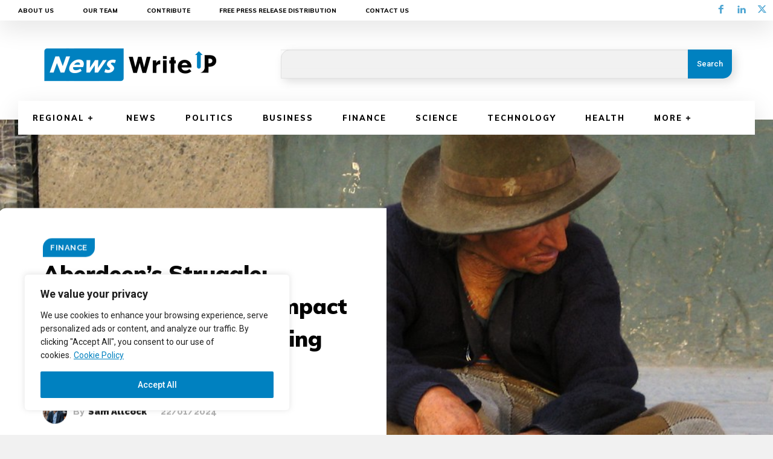

--- FILE ---
content_type: text/css
request_url: https://newswriteups.com/wp-content/custom_codes/84-scss-output.css?ver=88
body_size: 1647
content:
@charset "UTF-8";
/* xl - DESKTOP STYLES */
.column-list {
  -moz-column-count: 2;
  -moz-column-gap: 20px;
  -webkit-column-count: 2;
  -webkit-column-gap: 20px;
  column-count: 2;
  column-gap: 20px;
}
.home #tdi_56 {
  display: none;
}
.td-header-desktop-wrap .wpb_row {
  margin: 0 !important;
}
.td-header-desktop-wrap .tdc-row:last-child {
  position: relative;
}
.td-header-desktop-wrap .tdc-row:last-child #nwu-main-menu-wrapper {
  position: absolute;
  bottom: -25px;
  left: 10px;
  right: 10px;
}
.td-header-desktop-wrap .tdc-row:last-child #nwu-main-menu-wrapper .sub-menu {
  margin: 0;
}
.td-header-desktop-wrap #tdb-search-form-input {
  margin: 0;
  border-radius: 15px 0 15px 0;
  padding: 1rem;
}
.nwu-category-header-modules .td_module_flex_6 .td-image-wrap, .nwu-category-header-modules .td_module_flex_6 .td-admin-edit {
  border-radius: 15px 0 15px 0 !important;
}
.nwu-next-prev-post-wrapper .tdb-next-post:hover {
  background-color: #0081C0;
}
.nwu-next-prev-post-wrapper .tdb-post-prev {
  border-radius: 15px 0 15px 0 !important;
}
.nwu-next-prev-post-wrapper .tdb-post-next {
  border-radius: 0 15px 0 15px !important;
}
.nwu-newsletter .tdn-title {
  font-family: Muli !important;
  font-size: 36px !important;
  line-height: 1.5 !important;
  font-weight: 900 !important;
}
.nwu-newsletter .tdn-email-bar .tdn-input-wrap {
  margin: 0;
}
.nwu-newsletter .tdn-email-bar .tdn-input-wrap input {
  margin: 0;
  border-radius: 15px 15px 0 0 !important;
}
.nwu-newsletter .tdn-btn-wrap .tdn-submit-btn {
  border-radius: 0 0 15px 15px !important;
}
/*
.brand-box {
	.td-element-style, .tdb-entry-category {		
		-webkit-transform: skewX(-10deg);
		-mox-transform: skewX(-10deg);
		-ms-transform: skewX(-10deg);
		transform: skewX(-10deg);
		-webkit-backface-visibility: hidden;
		outline: 1px solid transparent;
	}
}

@media (min-width: 768px) {
	

.nwu-post-title {
	-webkit-transform: skewX(-10deg);
	-mox-transform: skewX(-10deg);
	-ms-transform: skewX(-10deg);
	transform: skewX(-10deg);
	-webkit-backface-visibility: hidden;
	outline: 1px solid transparent;
	
	.vc_column-inner {
		-webkit-transform: skewX(10deg);
		-mox-transform: skewX(10deg);
		-ms-transform: skewX(10deg);
		transform: skewX(10deg);
		-webkit-backface-visibility: hidden;
		outline: 1px solid transparent;
	}
}
}

.nwu-sidebar-posts {
	.td_module_flex {
		.td-module-container {
			-webkit-transform: skewX(-10deg);
			-mox-transform: skewX(-10deg);
			-ms-transform: skewX(-10deg);
			transform: skewX(-10deg);
			-webkit-backface-visibility: hidden;
			outline: 1px solid transparent;
			
			.td-image-container {
				-webkit-transform: skewX(10deg);
				-mox-transform: skewX(10deg);
				-ms-transform: skewX(10deg);
				transform: skewX(10deg);
				-webkit-backface-visibility: hidden;
				outline: 1px solid transparent;
				margin-left: -10px;
			}
			.td-module-meta-info {
				-webkit-transform: skewX(10deg);
				-mox-transform: skewX(10deg);
				-ms-transform: skewX(10deg);
				transform: skewX(10deg);
				-webkit-backface-visibility: hidden;
				outline: 1px solid transparent;
			}
		}
	}
}

.nwu-next-prev-post-wrapper {
	.tdb-next-post {					
		-webkit-transform: skewX(-10deg);
		-mox-transform: skewX(-10deg);
		-ms-transform: skewX(-10deg);
		transform: skewX(-10deg);
		-webkit-backface-visibility: hidden;
		outline: 1px solid transparent;
		
		&:hover {
			background-color: $brand-color;
		}
	}
	
	.tdb-post-prev {		
		-webkit-transform: skewX(-10deg);
		-mox-transform: skewX(-10deg);
		-ms-transform: skewX(-10deg);
		transform: skewX(-10deg);
		-webkit-backface-visibility: hidden;
		outline: 1px solid transparent;
	}
	.tdb-post-next {		
		-webkit-transform: skewX(10deg);
		-mox-transform: skewX(10deg);
		-ms-transform: skewX(10deg);
		transform: skewX(10deg);
		-webkit-backface-visibility: hidden;
		outline: 1px solid transparent;
	}
	
}
*/
.nwu-contact-form {
  -webkit-border-top-left-radius: 15px;
  -webkit-border-bottom-right-radius: 15px;
  -moz-border-radius-topleft: 15px;
  -moz-border-radius-bottomright: 15px;
  border-top-left-radius: 15px;
  border-bottom-right-radius: 15px;
  padding: 1.5rem;
  box-shadow: 5px 5px 15px 0px rgba(89, 89, 89, 0.2);
}
.nwu-contact-form label {
  color: #042A50;
  font-size: 1.2rem;
  font-family: Muli !important;
}
.nwu-contact-form input, .nwu-contact-form textarea {
  -webkit-border-top-right-radius: 15px;
  -webkit-border-bottom-left-radius: 15px;
  -moz-border-radius-topright: 15px;
  -moz-border-radius-bottomleft: 15px;
  border-top-right-radius: 15px;
  border-bottom-left-radius: 15px;
  padding: 1.5rem;
}
.nwu-contact-form input:focus, .nwu-contact-form textarea:focus {
  border: 0;
}
.nwu-contact-form .recaptcha {
  display: block;
  margin-bottom: 26px;
}
.nwu-contact-form .wpcf7-submit {
  background-color: #0081C0;
  color: #fff;
  width: 100%;
  -webkit-border-top-left-radius: 15px;
  -webkit-border-top-right-radius: 0px;
  -webkit-border-bottom-right-radius: 15px;
  -webkit-border-bottom-left-radius: 0px;
  -moz-border-radius-topleft: 15px;
  -moz-border-radius-topright: 0px;
  -moz-border-radius-bottomright: 15px;
  -moz-border-radius-bottomleft: 0px;
  border-top-left-radius: 15px;
  border-top-right-radius: 0px;
  border-bottom-right-radius: 15px;
  border-bottom-left-radius: 0px;
  padding: 1.5rem;
  box-shadow: 5px 5px 15px 0px rgba(89, 89, 89, 0.2);
}
.nwu-contact-form .wpcf7-submit:hover {
  background-color: #4db2ec;
}
.our-team .td_block_authors {
  min-width: 100%;
}
.our-team .td_block_authors .td_mod_wrap {
  border: none !important;
  width: 25%;
  float: left;
}
@media (max-width: 800px) {
  .our-team .td_block_authors .td_mod_wrap {
    width: 50%;
  }
}
.our-team .td_block_authors .td_mod_wrap img {
  display: none;
}
.our-team .td_block_authors .td_mod_wrap .item-details {
  margin: 0;
  display: flex;
  flex-direction: column;
  justify-content: center;
}
.our-team .td_block_authors .td_mod_wrap .item-details .td-author-post-count {
  background-color: #0081c0;
  width: fit-content;
}
.nwu-author-box .item-details .td-author-description strong {
  display: block;
  margin-bottom: 1rem;
}
.nwu-author-box .item-details .td-author-description em {
  font-style: initial;
  display: block;
}
.nwu-author-box .item-details .td-author-description a:nth-child(3) {
  margin-top: 1rem;
  display: block;
  font-style: initial;
}
.nwu-author-box .item-details .td-author-description a:nth-child(3) i {
  color: #0081C0;
}
.nwu-author-box .item-details .td-author-description a:nth-child(3) i:before {
  font-family: "Font Awesome 5 Free";
  font-weight: 900;
  content: "";
  font-style: initial;
}
.nwu-author-box .item-details .td-author-description a:last-child {
  margin-top: 1rem;
  display: block;
  font-style: initial;
}
.nwu-author-box .item-details .td-author-description a:last-child i {
  color: #0081C0;
  font-size: 1.5rem;
}
.nwu-author-box .item-details .td-author-description a:last-child i:before {
  font-family: "Font Awesome 5 Brands";
  font-weight: 900;
  content: "";
  font-style: initial;
}
.nwu-author-box .item-details .td-author-page {
  margin-top: 2rem;
}
.nwu-author-box .item-details .td-author-page a {
  padding: 1rem;
  border-radius: 15px 0 15px 0 !important;
  background-color: #0081C0;
  color: #fff;
  display: block;
  width: fit-content;
  margin: auto;
}
.footer-menu .menu-footer-container ul {
  display: block;
  text-align: left;
}
.footer-menu .menu-footer-container ul .current_page_item a {
  color: #0081C0;
}
.footer-menu .menu-footer-container ul li {
  margin: 0;
}
.footer-menu .menu-footer-container ul li a {
  display: block;
  line-height: 1.2rem;
}
/*# sourceMappingURL=data:application/json,%7B%22version%22%3A3%2C%22sourceRoot%22%3A%22%2F%22%2C%22sources%22%3A%5B%22(stdin)%22%2C%22wp-content%2Fcustom_codes%2F84-scss-desktop.scss%22%5D%2C%22names%22%3A%5B%5D%2C%22mappings%22%3A%22%3BAAAA%3BACIA%3BAAAA%3BAAAA%3BAAAA%3BAAAA%3BAAAA%3BAAAA%3BAAAA%3BAASA%3BAAAA%3BAAAA%3BAAKC%3BAAAA%3BAAAA%3BAAGA%3BAAAA%3BAAAA%3BAAGC%3BAAAA%3BAAAA%3BAAAA%3BAAAA%3BAAAA%3BAAMC%3BAAAA%3BAAAA%3BAAKF%3BAAAA%3BAAAA%3BAAAA%3BAAAA%3BAASC%3BAAAA%3BAAAA%3BAASA%3BAAAA%3BAAAA%3BAAKD%3BAAAA%3BAAAA%3BAAGA%3BAAAA%3BAAAA%3BAAQA%3BAAAA%3BAAAA%3BAAAA%3BAAAA%3BAAAA%3BAAQC%3BAAAA%3BAAAA%3BAAGC%3BAAAA%3BAAAA%3BAAAA%3BAAOD%3BAAAA%3BAAAA%3BADvFF%3BAAAA%3BAAAA%3BAAAA%3BAAAA%3BAAAA%3BAAAA%3BAAAA%3BAAAA%3BAAAA%3BAAAA%3B%3BAAAA%3BAAAA%3B%3BAAAA%3BAAAA%3BAAAA%3BAAAA%3BAAAA%3BAAAA%3BAAAA%3BAAAA%3BAAAA%3BAAAA%3BAAAA%3BAAAA%3BAAAA%3BAAAA%3BAAAA%3BAAAA%3BAAAA%3BAAAA%3B%3BAAAA%3BAAAA%3BAAAA%3BAAAA%3BAAAA%3BAAAA%3BAAAA%3BAAAA%3BAAAA%3BAAAA%3BAAAA%3BAAAA%3BAAAA%3BAAAA%3BAAAA%3BAAAA%3BAAAA%3BAAAA%3BAAAA%3BAAAA%3BAAAA%3BAAAA%3BAAAA%3BAAAA%3BAAAA%3BAAAA%3BAAAA%3BAAAA%3BAAAA%3BAAAA%3B%3BAAAA%3BAAAA%3BAAAA%3BAAAA%3BAAAA%3BAAAA%3BAAAA%3BAAAA%3BAAAA%3BAAAA%3BAAAA%3BAAAA%3BAAAA%3BAAAA%3BAAAA%3BAAAA%3BAAAA%3BAAAA%3BAAAA%3BAAAA%3BAAAA%3BAAAA%3BAAAA%3BAAAA%3BAAAA%3BAAAA%3BAAAA%3BAAAA%3BAAAA%3BAAAA%3BAAAA%3BAAAA%3BAAAA%3BAC%2BLA%3BAAAA%3BAAAA%3BAAAA%3BAAAA%3BAAAA%3BAAAA%3BAAAA%3BAAAA%3BAAAA%3BAAUC%3BAAAA%3BAAAA%3BAAAA%3BAAAA%3BAAMA%3BAAAA%3BAAAA%3BAAAA%3BAAAA%3BAAAA%3BAAAA%3BAAAA%3BAAAA%3BAASC%3BAAAA%3BAAAA%3BAAKD%3BAAAA%3BAAAA%3BAAAA%3BAAKA%3BAAAA%3BAAAA%3BAAAA%3BAAAA%3BAAAA%3BAAAA%3BAAAA%3BAAAA%3BAAAA%3BAAAA%3BAAAA%3BAAAA%3BAAAA%3BAAAA%3BAAAA%3BAAAA%3BAAAA%3BAAAA%3BAAmBC%3BAAAA%3BAAAA%3BAAOD%3BAAAA%3BAAAA%3BAAGC%3BAAAA%3BAAAA%3BAAAA%3BAAAA%3BAAKC%3BAAAA%3BAAAA%3BAAAA%3BAAAA%3BAAIA%3BAAAA%3BAAAA%3BAAGA%3BAAAA%3BAAAA%3BAAAA%3BAAAA%3BAAAA%3BAAMC%3BAAAA%3BAAAA%3BAAAA%3BAAYD%3BAAAA%3BAAAA%3BAAAA%3BAAIA%3BAAAA%3BAAAA%3BAAAA%3BAAOC%3BAAAA%3BAAAA%3BAAAA%3BAAAA%3BAAIC%3BAAAA%3BAAAA%3BAAGC%3BAAAA%3BAAAA%3BAAAA%3BAAAA%3BAAAA%3BAAQF%3BAAAA%3BAAAA%3BAAAA%3BAAAA%3BAAIC%3BAAAA%3BAAAA%3BAAAA%3BAAIC%3BAAAA%3BAAAA%3BAAAA%3BAAAA%3BAAAA%3BAAWJ%3BAAAA%3BAAAA%3BAAGC%3BAAAA%3BAAAA%3BAAAA%3BAAAA%3BAAAA%3BAAAA%3BAAAA%3BAAAA%3BAAeD%3BAAAA%3BAAAA%3BAAAA%3BAAKE%3BAAAA%3BAAAA%3BAAKD%3BAAAA%3BAAAA%3BAAEC%3BAAAA%3BAAAA%3BAAAA%22%7D */